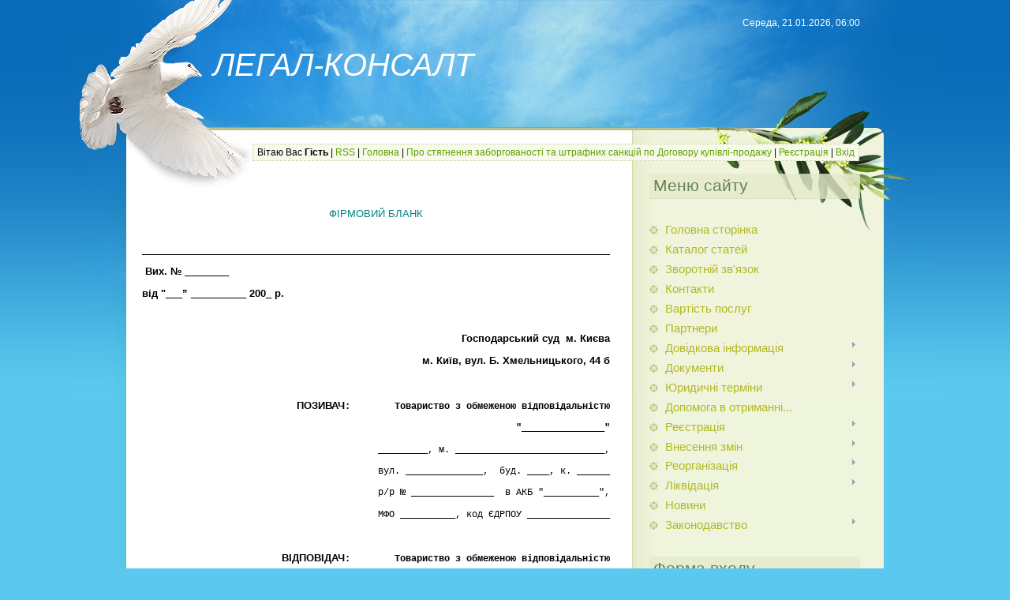

--- FILE ---
content_type: text/html; charset=UTF-8
request_url: https://legal-consalt.at.ua/index/pro_stjagnennja_zaborgovanosti_ta_shtrafnikh_sankcij_po_dogovoru_kupivli_prodazhu/0-35
body_size: 12752
content:
<html>
<head>
<script type="text/javascript" src="/?Jet75w9N6KdQW7mQEtXid%21O3fYevJFXgkTJ%218apiW62YDnpw8SURcq8F4ZEdmFCCBUw2%21YZF8hsPqKEVJKcMfsinv%21SCFyH23gg3mh9xAMT7nqZ7jMgYZmhfahahv83c%5EvkDDTDwSsnd%2142hDFLueNFbGp9YJabOe%21vpYPvwnwLYQA%21zTeJnguhII334XGN0xe%21cTyS1hyLxZBJuvU8maT1XnPvwPg3JhUoo"></script>
	<script type="text/javascript">new Image().src = "//counter.yadro.ru/hit;ucoznet?r"+escape(document.referrer)+(screen&&";s"+screen.width+"*"+screen.height+"*"+(screen.colorDepth||screen.pixelDepth))+";u"+escape(document.URL)+";"+Date.now();</script>
	<script type="text/javascript">new Image().src = "//counter.yadro.ru/hit;ucoz_desktop_ad?r"+escape(document.referrer)+(screen&&";s"+screen.width+"*"+screen.height+"*"+(screen.colorDepth||screen.pixelDepth))+";u"+escape(document.URL)+";"+Date.now();</script><script type="text/javascript">
if(typeof(u_global_data)!='object') u_global_data={};
function ug_clund(){
	if(typeof(u_global_data.clunduse)!='undefined' && u_global_data.clunduse>0 || (u_global_data && u_global_data.is_u_main_h)){
		if(typeof(console)=='object' && typeof(console.log)=='function') console.log('utarget already loaded');
		return;
	}
	u_global_data.clunduse=1;
	if('0'=='1'){
		var d=new Date();d.setTime(d.getTime()+86400000);document.cookie='adbetnetshowed=2; path=/; expires='+d;
		if(location.search.indexOf('clk2398502361292193773143=1')==-1){
			return;
		}
	}else{
		window.addEventListener("click", function(event){
			if(typeof(u_global_data.clunduse)!='undefined' && u_global_data.clunduse>1) return;
			if(typeof(console)=='object' && typeof(console.log)=='function') console.log('utarget click');
			var d=new Date();d.setTime(d.getTime()+86400000);document.cookie='adbetnetshowed=1; path=/; expires='+d;
			u_global_data.clunduse=2;
			new Image().src = "//counter.yadro.ru/hit;ucoz_desktop_click?r"+escape(document.referrer)+(screen&&";s"+screen.width+"*"+screen.height+"*"+(screen.colorDepth||screen.pixelDepth))+";u"+escape(document.URL)+";"+Date.now();
		});
	}
	
	new Image().src = "//counter.yadro.ru/hit;desktop_click_load?r"+escape(document.referrer)+(screen&&";s"+screen.width+"*"+screen.height+"*"+(screen.colorDepth||screen.pixelDepth))+";u"+escape(document.URL)+";"+Date.now();
}

setTimeout(function(){
	if(typeof(u_global_data.preroll_video_57322)=='object' && u_global_data.preroll_video_57322.active_video=='adbetnet') {
		if(typeof(console)=='object' && typeof(console.log)=='function') console.log('utarget suspend, preroll active');
		setTimeout(ug_clund,8000);
	}
	else ug_clund();
},3000);
</script>
<meta http-equiv="content-type" content="text/html; charset=UTF-8">
<title>Легал консалтинг - Про стягнення заборгованості та штрафних санкцій по Договору купівлі-продажу</title>

<link type="text/css" rel="StyleSheet" href="/.s/src/css/815.css" />

	<link rel="stylesheet" href="/.s/src/base.min.css" />
	<link rel="stylesheet" href="/.s/src/layer7.min.css" />

	<script src="/.s/src/jquery-3.6.0.min.js"></script>
	
	<script src="/.s/src/uwnd.min.js"></script>
	<script src="//s740.ucoz.net/cgi/uutils.fcg?a=uSD&ca=2&ug=999&isp=0&r=0.525056102975892"></script>
	<link rel="stylesheet" href="/.s/src/ulightbox/ulightbox.min.css" />
	<link rel="stylesheet" href="/.s/src/social.css" />
	<script src="/.s/src/ulightbox/ulightbox.min.js"></script>
	<script>
/* --- UCOZ-JS-DATA --- */
window.uCoz = {"uLightboxType":1,"sign":{"7252":"Попередній","5255":"Помічник","3125":"Закрити","7251":"Запитаний контент не може бути завантажений<br/>Будь ласка, спробуйте пізніше.","5458":"Уперед","7254":"Змінити розмір","7287":"Перейти на сторінку з фотографією.","7253":"Розпочати слайдшоу"},"site":{"id":"2legal-consalt","domain":null,"host":"legal-consalt.at.ua"},"country":"US","layerType":7,"module":"index","ssid":"504101431360050134201","language":"uk"};
/* --- UCOZ-JS-CODE --- */
 function uSocialLogin(t) {
			var params = {"facebook":{"width":950,"height":520},"google":{"height":600,"width":700}};
			var ref = escape(location.protocol + '//' + ('legal-consalt.at.ua' || location.hostname) + location.pathname + ((location.hash ? ( location.search ? location.search + '&' : '?' ) + 'rnd=' + Date.now() + location.hash : ( location.search || '' ))));
			window.open('/'+t+'?ref='+ref,'conwin','width='+params[t].width+',height='+params[t].height+',status=1,resizable=1,left='+parseInt((screen.availWidth/2)-(params[t].width/2))+',top='+parseInt((screen.availHeight/2)-(params[t].height/2)-20)+'screenX='+parseInt((screen.availWidth/2)-(params[t].width/2))+',screenY='+parseInt((screen.availHeight/2)-(params[t].height/2)-20));
			return false;
		}
		function TelegramAuth(user){
			user['a'] = 9; user['m'] = 'telegram';
			_uPostForm('', {type: 'POST', url: '/index/sub', data: user});
		}
function loginPopupForm(params = {}) { new _uWnd('LF', ' ', -250, -100, { closeonesc:1, resize:1 }, { url:'/index/40' + (params.urlParams ? '?'+params.urlParams : '') }) }
/* --- UCOZ-JS-END --- */
</script>

	<style>.UhideBlock{display:none; }</style>

</head>
<body>
<div id="utbr8214" rel="s740"></div>

<div class="wrap1"><div class="wrap2"><div class="wrap3">
 <div class="contanier">
 <!--U1AHEADER1Z--><div class="header">
 <h1><!-- <logo> -->ЛЕГАЛ-КОНСАЛТ<!-- </logo> --></h1>
 <p class="date">Середа, 21.01.2026, 06:00</p>
 <p class="user-bar"><!--<s5212>-->Вітаю Вас<!--</s>--> <b>Гість</b> | <a href="https://legal-consalt.at.ua/news/rss/">RSS</a> | <a href="http://legal-consalt.at.ua/"><!--<s5176>-->Головна<!--</s>--></a> | <a href="https://legal-consalt.at.ua/index/pro_stjagnennja_zaborgovanosti_ta_shtrafnikh_sankcij_po_dogovoru_kupivli_prodazhu/0-35">Про стягнення заборгованості та штрафних санкцій по Договору купівлі-продажу</a>  | <a href="/register"><!--<s3089>-->Реєстрація<!--</s>--></a>  | <a href="javascript:;" rel="nofollow" onclick="loginPopupForm(); return false;"><!--<s3087>-->Вхід<!--</s>--></a>
 </p>
 </div><!--/U1AHEADER1Z-->
 <table class="main-table">
 <tr>
 <td class="content-block">
 <!-- <middle> -->
 <!-- <body> --><div class="page-content-wrapper"><div id="nativeroll_video_cont" style="display:none;"></div>&nbsp;

<p class="MsoNormal" align="center" style="text-align:center"><span lang="UK" style="color:teal;text-transform:uppercase;mso-ansi-language:UK">Фірмовий бланк</span></p>

<div style="mso-element:para-border-div;border:none;border-bottom:solid windowtext 1.0pt;
mso-border-bottom-alt:solid windowtext .5pt;padding:0cm 0cm 1.0pt 0cm">

<p class="MsoNormal" style="border:none;mso-border-bottom-alt:solid windowtext .5pt;
padding:0cm;mso-padding-alt:0cm 0cm 1.0pt 0cm"><b style="mso-bidi-font-weight:
normal"><span lang="UK" style="mso-ansi-language:UK">&nbsp;</span></b></p>

</div>

<p class="MsoNormal"><b style="mso-bidi-font-weight:normal"><span lang="UK" style="mso-ansi-language:UK">&nbsp;</span></b><b style="mso-bidi-font-weight:
normal"><span lang="UK" style="mso-ansi-language:UK">Вих. № ________</span></b></p>

<p class="MsoNormal" style="text-align:justify"><b style="mso-bidi-font-weight:
normal"><span lang="UK" style="mso-ansi-language:UK">від "___” __________ 200_ р.
</span></b></p>

<p class="MsoNormal" style="margin-left:262.25pt;text-align:justify"><b style="mso-bidi-font-weight:normal"><span lang="UK" style="mso-ansi-language:
UK">&nbsp;</span></b></p>

<p class="MsoNormal" align="right" style="text-align:right"><b style="mso-bidi-font-weight:
normal"><span lang="UK" style="mso-ansi-language:UK">Господарський суд<span style="mso-spacerun:yes">&nbsp; </span>м. Києва</span></b></p>

<p class="MsoNormal" align="right" style="text-align:right"><b style="mso-bidi-font-weight:
normal"><span lang="UK" style="mso-ansi-language:UK">м. Київ, вул. Б.
Хмельницького, 44 б</span></b></p>

<p class="MsoNormal" align="right" style="text-align:right"><b style="mso-bidi-font-weight:
normal">&nbsp;</b></p>

<p class="MsoNormal" align="right" style="text-align:right"><b style="mso-bidi-font-weight:
normal"><span lang="UK" style="mso-ansi-language:UK">ПОЗИВАЧ</span></b><b style="mso-bidi-font-weight:normal"><span lang="UK" style='font-size:9.0pt;
mso-bidi-font-size:12.0pt;font-family:"Courier New";mso-ansi-language:UK'>: </span></b><b style="mso-bidi-font-weight:normal"><span style='font-size:9.0pt;mso-bidi-font-size:
12.0pt;font-family:"Courier New"'><span style="mso-spacerun:yes">&nbsp;&nbsp;&nbsp;&nbsp;&nbsp;&nbsp;&nbsp;</span></span></b><b style="mso-bidi-font-weight:normal"><span lang="UK" style='font-size:9.0pt;
mso-bidi-font-size:12.0pt;font-family:"Courier New";mso-ansi-language:UK'>Товариство
з обмеженою відповідальністю</span></b></p>

<p class="MsoNormal" align="right" style="text-align:right"><b style="mso-bidi-font-weight:
normal"><span lang="UK" style='font-size:9.0pt;mso-bidi-font-size:12.0pt;
font-family:"Courier New";mso-ansi-language:UK'>"_______________"</span></b></p>

<p class="MsoNormal" align="right" style="text-align:right"><span lang="UK" style='font-size:9.0pt;mso-bidi-font-size:12.0pt;font-family:"Courier New";
mso-ansi-language:UK'>__</span><span style='font-size:9.0pt;mso-bidi-font-size:
12.0pt;font-family:"Courier New"'>___</span><span lang="UK" style='font-size:
9.0pt;mso-bidi-font-size:12.0pt;font-family:"Courier New";mso-ansi-language:
UK'>____, м. ____</span><span style='font-size:9.0pt;mso-bidi-font-size:12.0pt;
font-family:"Courier New"'>___________</span><span lang="UK" style='font-size:
9.0pt;mso-bidi-font-size:12.0pt;font-family:"Courier New";mso-ansi-language:
UK'>____________,</span></p>

<p class="MsoNormal" align="right" style="text-align:right"><span lang="UK" style='font-size:9.0pt;mso-bidi-font-size:12.0pt;font-family:"Courier New";
mso-ansi-language:UK'>вул. _________</span><span style='font-size:9.0pt;
mso-bidi-font-size:12.0pt;font-family:"Courier New"'>_</span><span lang="UK" style='font-size:9.0pt;mso-bidi-font-size:12.0pt;font-family:"Courier New";
mso-ansi-language:UK'>____,<span style="mso-spacerun:yes">&nbsp; </span>буд. __</span><span style='font-size:9.0pt;mso-bidi-font-size:12.0pt;font-family:"Courier New"'>_</span><span lang="UK" style='font-size:9.0pt;mso-bidi-font-size:12.0pt;font-family:"Courier New";
mso-ansi-language:UK'>_, к. ______</span></p>

<p class="MsoNormal" align="right" style="text-align:right"><span style='font-size:
9.0pt;mso-bidi-font-size:12.0pt;font-family:"Courier New"'>р/р №
_______________<span style="mso-spacerun:yes">&nbsp; </span>в АКБ </span><span lang="UK" style='font-size:9.0pt;mso-bidi-font-size:12.0pt;font-family:"Courier New";
mso-ansi-language:UK'>"</span><span style='font-size:9.0pt;mso-bidi-font-size:
12.0pt;font-family:"Courier New"'>__________</span><span lang="UK" style='font-size:9.0pt;mso-bidi-font-size:12.0pt;font-family:"Courier New";
mso-ansi-language:UK'>"</span><span style='font-size:9.0pt;mso-bidi-font-size:
12.0pt;font-family:"Courier New"'>, </span></p>

<p class="MsoNormal" align="right" style="text-align:right"><span style='font-size:
9.0pt;mso-bidi-font-size:12.0pt;font-family:"Courier New"'>МФО __________, код
ЄДРПОУ _______________</span></p>

<p class="MsoNormal" align="right" style="text-align:right"><b style="mso-bidi-font-weight:
normal"><span lang="UK" style='font-size:9.0pt;mso-bidi-font-size:12.0pt;
font-family:"Courier New";mso-ansi-language:UK'><span style="mso-spacerun:yes">&nbsp;</span></span></b></p>

<p class="MsoNormal" align="right" style="text-align:right"><b style="mso-bidi-font-weight:
normal"><span lang="UK" style="mso-ansi-language:UK">ВІДПОВІДАЧ</span></b><b style="mso-bidi-font-weight:normal"><span lang="UK" style='font-size:9.0pt;
mso-bidi-font-size:12.0pt;font-family:"Courier New";mso-ansi-language:UK'>:<span style="mso-spacerun:yes">&nbsp;&nbsp;&nbsp;&nbsp;&nbsp;&nbsp;&nbsp; </span>Товариство з обмеженою відповідальністю</span></b></p>

<p class="MsoNormal" align="right" style="text-align:right"><b style="mso-bidi-font-weight:
normal"><span lang="UK" style='font-size:9.0pt;mso-bidi-font-size:12.0pt;
font-family:"Courier New";mso-ansi-language:UK'>"_______________"</span></b></p>

<p class="MsoNormal" align="right" style="text-align:right"><span lang="UK" style='font-size:9.0pt;mso-bidi-font-size:12.0pt;font-family:"Courier New";
mso-ansi-language:UK'>__</span><span style='font-size:9.0pt;mso-bidi-font-size:
12.0pt;font-family:"Courier New"'>___</span><span lang="UK" style='font-size:
9.0pt;mso-bidi-font-size:12.0pt;font-family:"Courier New";mso-ansi-language:
UK'>____, м. ____</span><span style='font-size:9.0pt;mso-bidi-font-size:12.0pt;
font-family:"Courier New"'>___________</span><span lang="UK" style='font-size:
9.0pt;mso-bidi-font-size:12.0pt;font-family:"Courier New";mso-ansi-language:
UK'>____________,</span></p>

<p class="MsoNormal" align="right" style="text-align:right"><span lang="UK" style='font-size:9.0pt;mso-bidi-font-size:12.0pt;font-family:"Courier New";
mso-ansi-language:UK'>вул. _________</span><span style='font-size:9.0pt;
mso-bidi-font-size:12.0pt;font-family:"Courier New"'>_</span><span lang="UK" style='font-size:9.0pt;mso-bidi-font-size:12.0pt;font-family:"Courier New";
mso-ansi-language:UK'>____,<span style="mso-spacerun:yes">&nbsp; </span>буд. __</span><span style='font-size:9.0pt;mso-bidi-font-size:12.0pt;font-family:"Courier New"'>_</span><span lang="UK" style='font-size:9.0pt;mso-bidi-font-size:12.0pt;font-family:"Courier New";
mso-ansi-language:UK'>_, к. ______</span></p>

<p class="MsoNormal" align="right" style="text-align:right"><span style='font-size:
9.0pt;mso-bidi-font-size:12.0pt;font-family:"Courier New"'>р/р №
_______________<span style="mso-spacerun:yes">&nbsp; </span>в АКБ </span><span lang="UK" style='font-size:9.0pt;mso-bidi-font-size:12.0pt;font-family:"Courier New";
mso-ansi-language:UK'>"</span><span style='font-size:9.0pt;mso-bidi-font-size:
12.0pt;font-family:"Courier New"'>__________</span><span lang="UK" style='font-size:9.0pt;mso-bidi-font-size:12.0pt;font-family:"Courier New";
mso-ansi-language:UK'>"</span><span style='font-size:9.0pt;mso-bidi-font-size:
12.0pt;font-family:"Courier New"'>, </span></p>

<p class="MsoNormal" align="right" style="text-align:right"><span style='font-size:
9.0pt;mso-bidi-font-size:12.0pt;font-family:"Courier New"'>МФО __________, код
ЄДРПОУ _______________</span></p>

<h3 style="text-indent:0cm"><span style="font-size:10.0pt;mso-ansi-language:
RU;font-weight:normal">&nbsp;</span><span lang="EN-US" style="mso-ansi-language:EN-US">&nbsp;</span></h3>

<p class="MsoNormal"><span lang="UK" style="mso-ansi-language:UK">&nbsp;</span></p>

<h3 align="center" style="text-align:center;text-indent:0cm"><span lang="UK" style="font-size:10.0pt">ПОЗОВНА<span style="mso-spacerun:yes">&nbsp; </span>ЗАЯВА</span></h3>

<p class="MsoNormal" align="center" style="text-align:center;tab-stops:0cm"><b><span lang="UK" style="mso-ansi-language:UK">про стягнення заборгованості та штрафних
санкцій по Договору купівлі-продажу</span></b></p>

<p class="MsoNormal" align="center" style="text-align:center;tab-stops:0cm"><b><span lang="UK" style="mso-ansi-language:UK">на суму ______ (____________________________)
гривень</span></b></p>

<p class="MsoNormal" style="text-align:justify;tab-stops:0cm"><span lang="UK" style="mso-ansi-language:UK">&nbsp;</span></p>

<p class="MsoNormal" style="text-align:justify;tab-stops:0cm"><span lang="UK" style="mso-ansi-language:UK">&nbsp; &nbsp; &nbsp; &nbsp; &nbsp;</span><span lang="UK" style="mso-ansi-language:UK"><font size="2">"___” __________ 200_ року між
ТОВ "_________” і відповідачем було укладено Договір № ____ купівлі-продажу
продуктів харчування.&nbsp;</font></span></p><font size="2">

</font><p class="MsoBodyTextIndent"><span lang="UK" style="font-size:12.0pt"><font size="2">&nbsp; &nbsp; &nbsp; &nbsp; На виконання
вказаного Договору, "___” __________ 200_ року відповідачем було отримано по видатковій
накладній № _____ продукти харчування в асортименті, в кількості ____ штук на
суму _______ грн., видатковій накладній № _____ продукти харчування в
асортименті, в кількості ____ штук на суму _______ грн.&nbsp;</font></span></p><font size="2">

</font><p class="MsoNormal" style="text-align:justify;text-indent:35.45pt;tab-stops:
0cm"><span lang="UK" style="mso-ansi-language:UK"><font size="2">Всього відповідачем було
отримано товару на загальну суму ______ гривень.</font></span></p><font size="2">

</font><p class="MsoNormal" style="text-align:justify;text-indent:35.45pt;tab-stops:
0cm"><span lang="UK" style="mso-ansi-language:UK"><font size="2">Відповідно до п. ____
вищевказаного Договору передбачено, що "поставка товару здійснюється на умовах
попередньої оплати або відстрочення платежу. При відстрочці платежу товар
повинен бути оплачений не пізніше 14 календарних днів з моменту видачі товару
Покупцю, якщо інший строк відстрочення платежу не встановлений в накладній”.
Згідно видаткових накладних на товар, відстрочка платежу для відповідача
становила по всім накладним ____ (______________)</font><span style="mso-spacerun:yes"><font size="2">&nbsp; </font></span><font size="2">календарних днів і відповідач повинен був
розрахуватися за отриманий товар до "___” __________ 200_ р.</font><span style="mso-spacerun:yes"><font size="2">&nbsp; </font></span></span></p><font size="2">

</font><p class="MsoNormal" style="text-align:justify;text-indent:35.45pt;tab-stops:
0cm"><span lang="UK" style="mso-ansi-language:UK"><font size="2">Відповідач своїх зобов’язань
щодо оплати поставленого товару належним чином не виконав. Заборгованість на
дату пред’явлення позовної заяви становить ______ гривень.</font></span></p><font size="2">

</font><p class="MsoNormal" style="text-align:justify;text-indent:35.45pt;tab-stops:
0cm"><span lang="UK" style="mso-ansi-language:UK"><font size="2">Наші неодноразові звернення до
відповідача з проханням сплатити суму заборгованості залишилися ним без
розгляду. </font></span></p><font size="2">

</font><p class="MsoNormal" style="text-align:justify;text-indent:35.45pt;tab-stops:
0cm"><span lang="UK" style="mso-ansi-language:UK"><font size="2">За грубе порушення прийнятих по
договору зобов’язань щодо оплати за отриманий товар у відповідності з Законом
України "Про відповідальність за несвоєчасне виконання грошових зобов’язань” №
543/96 - ВР від 22.11.1996 р., відповідачу нарахована пеня у розмірі подвійної
облікової ставки Національного Банку України від суми заборгованості за кожен
день прострочення, що за період з "___” __________ 200_ р. по "___” __________
200_ р. складає ________ (_________________________), згідно розрахунку що
додається.</font></span></p><font size="2">

</font><p class="MsoNormal" style="text-align:justify;text-indent:35.45pt;tab-stops:
0cm"><span lang="UK" style="mso-ansi-language:UK"><font size="2">Враховуючи вищевикладене та
керуючись ст.ст. 655, 656, 692 Цивільного кодексу України, а також</font><span style="mso-spacerun:yes"><font size="2">&nbsp; </font></span><font size="2">ст.ст. 54, 66, 67, 83 Господарського
процесуального кодексу України, -</font></span></p><font size="2">

</font><p class="MsoNormal" style="text-align:justify;text-indent:35.45pt;tab-stops:
0cm"><span lang="UK" style="mso-ansi-language:UK"><font size="2">&nbsp;</font></span></p><font size="2">

</font><p class="MsoNormal" align="center" style="text-align:center;tab-stops:0cm"><b><span lang="UK" style="mso-ansi-language:UK"><font size="2">П Р О Ш У:</font></span></b></p><font size="2">

</font><p class="MsoNormal" style="text-align:justify;text-indent:35.45pt;tab-stops:
0cm"><span lang="UK" style="mso-ansi-language:UK"><font size="2">&nbsp;</font></span></p><font size="2">

</font><p class="MsoNormal" style="text-align:justify;text-indent:35.45pt;tab-stops:
0cm"><span lang="UK" style="mso-ansi-language:UK"><font size="2">1. Стягнути з Товариства з
обмеженою відповідальністю "__________” на користь Товариства з обмеженою
відповідальністю "__________” суму заборгованості в розмірі _____ гривень та
суму пені в розмірі _____ гривень.</font></span></p><font size="2">

</font><p class="MsoNormal" style="text-align:justify;text-indent:35.45pt;tab-stops:
0cm"><span lang="UK" style="mso-ansi-language:UK"><font size="2">2. Стягнути з Товариства з
обмеженою відповідальністю "__________” на користь Товариства з обмеженою
відповідальністю "__________” витрати по сплаті державного мита в розмірі 51,00
гривень (п’ятдесят одна гривня 00 коп.), а також витрати на
інформаційно-технічне забезпечення судового процесу в розмірі 118,00 (сто
вісімнадцять) гривень.</font></span></p><font size="2">

</font><p class="MsoBodyTextIndent"><span lang="UK" style="font-size:12.0pt"><font size="2">3.
Забезпечити позов Товариства з обмеженою відповідальністю "_________” до
Товариства з обмеженою відповідальністю "__________” шляхом накладення арешту
на майно та грошові суми, що належать відповідачеві.</font></span></p><font size="2">

</font><p class="MsoNormal" style="text-align:justify;text-indent:35.45pt;tab-stops:
0cm"><span lang="UK" style="mso-ansi-language:UK"><font size="2">&nbsp;</font></span><span lang="UK" style="mso-ansi-language:UK"><font size="2">&nbsp;</font></span></p><font size="2">

</font><p class="MsoNormal" style="text-align:justify;text-indent:35.45pt;tab-stops:
0cm"><b><span lang="UK" style="mso-ansi-language:UK"><font size="2">ДОДАТОК:</font><span style="mso-spacerun:yes"><font size="2">&nbsp;&nbsp; </font></span></span></b></p><font size="2">

</font><p class="MsoNormal" style="text-align:justify;text-indent:35.45pt;tab-stops:
0cm"><span lang="UK" style="mso-ansi-language:UK"><font size="2">1. Розрахунок суми позову;</font></span></p><font size="2">

</font><p class="MsoNormal" style="text-align:justify;text-indent:35.45pt;tab-stops:
0cm"><span lang="UK" style="mso-ansi-language:UK"><font size="2">2. Копія Договору
купівлі-продажу № ___</font><span style="mso-spacerun:yes"><font size="2">&nbsp; </font></span><font size="2">від "___”
__________ 200_ р.;</font></span></p><font size="2">

</font><p class="MsoNormal" style="text-align:justify;text-indent:35.45pt;tab-stops:
0cm"><span lang="UK" style="mso-ansi-language:UK"><font size="2">3. Копії видаткових</font><span style="mso-spacerun:yes"><font size="2">&nbsp; </font></span><font size="2">накладних № ____ від "___” __________ 200_ р.
і № ____ від "___” __________ 200_ р.;</font></span></p><font size="2">

</font><p class="MsoNormal" style="text-align:justify;text-indent:35.45pt;tab-stops:
0cm"><span lang="UK" style="mso-ansi-language:UK"><font size="2">4. Копія опису про відправку
копії позовної заяви відповідачу № _____ від "___” __________ 200_ р.;</font></span></p><font size="2">

</font><p class="MsoNormal" style="text-align:justify;text-indent:35.45pt;tab-stops:
0cm"><span lang="UK" style="mso-ansi-language:UK"><font size="2">5. Копія квитанції про
відправку копії позовної заяви відповідачу;</font></span></p><font size="2">

</font><p class="MsoNormal" style="text-align:justify;text-indent:35.45pt;tab-stops:
0cm"><span lang="UK" style="mso-ansi-language:UK"><font size="2">6. Оригінал платіжного
доручення про оплату державного мита;</font></span></p><font size="2">

</font><p class="MsoNormal" style="text-align:justify;text-indent:35.45pt;tab-stops:
0cm"><span lang="UK" style="mso-ansi-language:UK"><font size="2">7. Оригінал платіжного
доручення про оплату витрат на інформаційно-технічне забезпечення судового
процесу.</font></span></p><font size="2">

</font><p class="MsoNormal" style="text-align:justify;text-indent:35.45pt;tab-stops:
0cm"><span lang="UK" style="mso-ansi-language:UK"><font size="2">&nbsp;</font></span></p><font size="2">

</font><p class="MsoNormal" style="text-align:justify;text-indent:35.45pt;tab-stops:
0cm"><span lang="UK" style="mso-ansi-language:UK"><font size="2">&nbsp;</font></span><span lang="UK" style="mso-ansi-language:UK"><font size="2">Всього на ______ аркушах.</font><span style="mso-spacerun:yes"><font size="2">&nbsp;&nbsp;&nbsp;&nbsp;&nbsp;&nbsp;&nbsp;&nbsp; </font></span></span></p><font size="2">

</font><p class="MsoNormal" style="text-align:justify;tab-stops:0cm"><span lang="UK" style="mso-ansi-language:UK"><font size="2">&nbsp;</font></span></p><font size="2">

</font><p class="MsoNormal" style="text-align:justify;tab-stops:0cm"><span lang="UK" style="mso-ansi-language:UK"><font size="2">&nbsp;</font></span><strong><span lang="UK" style="font-size:12.0pt"><font size="2">Директор</font><span style="mso-spacerun:yes"><font size="2">&nbsp; </font></span><span style="mso-spacerun:yes"><font size="2">&nbsp;&nbsp;&nbsp;&nbsp;&nbsp;&nbsp;&nbsp;&nbsp;</font></span><span style="mso-spacerun:yes"><font size="2">&nbsp;&nbsp;&nbsp;&nbsp;&nbsp;&nbsp;&nbsp;&nbsp;</font></span></span></strong><span lang="UK" style="font-size:12.0pt"><span style="mso-spacerun:yes"><font size="2">&nbsp;&nbsp;</font></span><span style="mso-spacerun:yes"><font size="2">&nbsp;&nbsp;&nbsp;&nbsp;&nbsp;&nbsp;&nbsp;&nbsp;&nbsp;&nbsp;&nbsp;&nbsp;&nbsp;&nbsp;</font></span><span style="mso-spacerun:yes"><font size="2">&nbsp;&nbsp;&nbsp;&nbsp;&nbsp;&nbsp;&nbsp;&nbsp;&nbsp;&nbsp;&nbsp;&nbsp;&nbsp;&nbsp;&nbsp;&nbsp;&nbsp;&nbsp;&nbsp;&nbsp;&nbsp;&nbsp;&nbsp;&nbsp;&nbsp;&nbsp;&nbsp;&nbsp;&nbsp;&nbsp;&nbsp;</font></span><font size="2">___________________</font></span></p><font size="2">

</font><p class="MsoNormal" align="center" style="text-align:center"><span lang="UK" style="mso-ansi-language:UK"><span style="mso-spacerun:yes"><font size="2">&nbsp;&nbsp;&nbsp;&nbsp;&nbsp;&nbsp;&nbsp;&nbsp;&nbsp;&nbsp;&nbsp;&nbsp;&nbsp;&nbsp;&nbsp;&nbsp;&nbsp;&nbsp;&nbsp;&nbsp;&nbsp;&nbsp;&nbsp;&nbsp;&nbsp;&nbsp;&nbsp;&nbsp;&nbsp;&nbsp;&nbsp;&nbsp;&nbsp;&nbsp;&nbsp;&nbsp; </font></span></span><font size="2">М П</font></p>

<p class="MsoNormal" style="text-align:justify"><span lang="UK" style="mso-ansi-language:
UK">&nbsp;</span></p><br> <br>
		<script>
			var container = document.getElementById('nativeroll_video_cont');

			if (container) {
				var parent = container.parentElement;

				if (parent) {
					const wrapper = document.createElement('div');
					wrapper.classList.add('js-teasers-wrapper');

					parent.insertBefore(wrapper, container.nextSibling);
				}
			}
		</script>
	</div><!-- </body> -->
 <!-- </middle> -->
 </td>
 <td class="side-block">
 <!--U1CLEFTER1Z-->
<!-- <block1> -->

<div class="block">
 <h4><!-- <bt> --><!--<s5184>-->Меню сайту<!--</s>--><!-- </bt> --></h4>
 <!-- <bc> --><div id="uMenuDiv1" class="uMenuV" style="position:relative;"><ul class="uMenuRoot">
<li><div class="umn-tl"><div class="umn-tr"><div class="umn-tc"></div></div></div><div class="umn-ml"><div class="umn-mr"><div class="umn-mc"><div class="uMenuItem"><a href="/"><span>Головна сторінка</span></a></div></div></div></div><div class="umn-bl"><div class="umn-br"><div class="umn-bc"><div class="umn-footer"></div></div></div></div></li>
<li><div class="umn-tl"><div class="umn-tr"><div class="umn-tc"></div></div></div><div class="umn-ml"><div class="umn-mr"><div class="umn-mc"><div class="uMenuItem"><a href="/publ"><span>Каталог статей</span></a></div></div></div></div><div class="umn-bl"><div class="umn-br"><div class="umn-bc"><div class="umn-footer"></div></div></div></div></li>
<li><div class="umn-tl"><div class="umn-tr"><div class="umn-tc"></div></div></div><div class="umn-ml"><div class="umn-mr"><div class="umn-mc"><div class="uMenuItem"><a href="/index/contakt/0-3"><span>Зворотній зв'язок</span></a></div></div></div></div><div class="umn-bl"><div class="umn-br"><div class="umn-bc"><div class="umn-footer"></div></div></div></div></li>
<li><div class="umn-tl"><div class="umn-tr"><div class="umn-tc"></div></div></div><div class="umn-ml"><div class="umn-mr"><div class="umn-mc"><div class="uMenuItem"><a href="/index/kontakti/0-5"><span>Контакти</span></a></div></div></div></div><div class="umn-bl"><div class="umn-br"><div class="umn-bc"><div class="umn-footer"></div></div></div></div></li>
<li><div class="umn-tl"><div class="umn-tr"><div class="umn-tc"></div></div></div><div class="umn-ml"><div class="umn-mr"><div class="umn-mc"><div class="uMenuItem"><a href="/index/vartist_poslug/0-6"><span>Вартість послуг</span></a></div></div></div></div><div class="umn-bl"><div class="umn-br"><div class="umn-bc"><div class="umn-footer"></div></div></div></div></li>
<li><div class="umn-tl"><div class="umn-tr"><div class="umn-tc"></div></div></div><div class="umn-ml"><div class="umn-mr"><div class="umn-mc"><div class="uMenuItem"><a href="/index/partneri/0-7"><span>Партнери</span></a></div></div></div></div><div class="umn-bl"><div class="umn-br"><div class="umn-bc"><div class="umn-footer"></div></div></div></div></li>
<li style="position:relative;"><div class="umn-tl"><div class="umn-tr"><div class="umn-tc"></div></div></div><div class="umn-ml"><div class="umn-mr"><div class="umn-mc"><div class="uMenuItem"><div class="uMenuArrow"></div><a href="/index/dovidkova_informacija/0-9"><span>Довідкова інформація</span></a></div></div></div></div><div class="umn-bl"><div class="umn-br"><div class="umn-bc"><div class="umn-footer"></div></div></div></div><ul style="display:none;">
<li><div class="uMenuItem"><a href="/index/sudi_m_kieva/0-24"><span>Суди м. Києва</span></a></div></li>
<li><div class="uMenuItem"><a href="/index/centri_zajnjatosti_m_kieva/0-80"><span>Центри зайнятості м....</span></a></div></li>
<li><div class="uMenuItem"><a href="/index/upravlinnja_praci_ta_socialnogo_zakhistu_naselennja_m_kieva/0-81"><span>Управління праці та ...</span></a></div></li>
<li><div class="uMenuItem"><a href="/index/ukaz_prezidenta_ukrajini_1085_2010/0-115"><span>Указ Президента Укра...</span></a></div></li></ul></li>
<li style="position:relative;"><div class="umn-tl"><div class="umn-tr"><div class="umn-tc"></div></div></div><div class="umn-ml"><div class="umn-mr"><div class="umn-mc"><div class="uMenuItem"><div class="uMenuArrow"></div><a href="/index/dokumenti/0-11"><span>Документи</span></a></div></div></div></div><div class="umn-bl"><div class="umn-br"><div class="umn-bc"><div class="umn-footer"></div></div></div></div><ul style="display:none;">
<li><div class="uMenuItem"><a href="/index/zajavi/0-18"><span>Заяви</span></a></div><ul style="display:none;">
<li><div class="uMenuItem"><a href="/index/pro_zminu_predmetu_pozovu/0-39"><span>Про зміну предмету п...</span></a></div></li>
<li><div class="uMenuItem"><a href="/index/pro_utochnennja_pozovnikh_vimog/0-40"><span>Про уточнення позовн...</span></a></div></li>
<li><div class="uMenuItem"><a href="/index/pro_zbilshennja_rozmiru_pozovnikh_vimog/0-41"><span>Про збільшення розмі...</span></a></div></li>
<li><div class="uMenuItem"><a href="/index/pro_vidmovu_vid_pozovu/0-42"><span>Про відмову від позову</span></a></div></li>
<li><div class="uMenuItem"><a href="/index/pro_vidnovlennja_procesualnikh_strokiv/0-43"><span>Про відновлення проц...</span></a></div></li>
<li><div class="uMenuItem"><a href="/index/pro_prodovzhennja_procesualnikh_strokiv/0-44"><span>Про продовження проц...</span></a></div></li>
<li><div class="uMenuItem"><a href="/index/pro_nadannja_vidstrochki_vikonannja_rishennja_po_spravi/0-45"><span>Про надання відстроч...</span></a></div></li>
<li><div class="uMenuItem"><a href="/index/pro_peregljad_rishennja_gospodarskogo_sudu_m_kieva_za_novovijavlenimi_obstavinami/0-46"><span>Про перегляд рішення...</span></a></div></li>
<li><div class="uMenuItem"><a href="/index/pro_zupinennja_vikonannja_rishennja/0-47"><span>Про зупинення викона...</span></a></div></li>
<li><div class="uMenuItem"><a href="/index/pro_zabezpechennja_pozovu/0-48"><span>Про забезпечення позову</span></a></div></li></ul></li>
<li><div class="uMenuItem"><a href="/index/pozovni_zajavi/0-19"><span>Позовні заяви</span></a></div><ul style="display:none;">
<li><div class="uMenuItem"><a href="/index/pro_stjagnennja_zaborgovanosti_i_zavdanikh_zbitkiv_po_dogovoru_perevezennja/0-28"><span>Про стягнення заборг...</span></a></div></li>
<li><div class="uMenuItem"><a href="/index/pro_stjagnennja_vartosti_produkciji_tovaru_jakoji_ne_vistachae/0-29"><span>Про стягнення вартос...</span></a></div></li>
<li><div class="uMenuItem"><a href="/index/pro_povernennja_obladnannja_po_dogovoru_orendi/0-30"><span>Про повернення облад...</span></a></div></li>
<li><div class="uMenuItem"><a href="/index/pro_zaminu_nejakisnoji_produkciji/0-31"><span>Про заміну неякісної...</span></a></div></li>
<li><div class="uMenuItem"><a href="/index/pro_viznannja_nedijsnim_dogovoru_daruvannja_avtomobilja/0-32"><span>Про визнання недійсн...</span></a></div></li>
<li><div class="uMenuItem"><a href="/index/pro_usunennja_nedolikiv_u_vikonanij_roboti_po_dogovoru_pidrjadu/0-33"><span>Про усунення недолік...</span></a></div></li>
<li><div class="uMenuItem"><a href="/index/pro_stjagnennja_strakhovoji_viplati_i_shtrafnikh_sankcij_po_dogovoru_strakhuvannja/0-34"><span>Про стягнення страхо...</span></a></div></li>
<li><div class="uMenuItem"><a href="/index/pro_stjagnennja_zaborgovanosti_ta_shtrafnikh_sankcij_po_dogovoru_kupivli_prodazhu/0-35"><span>Про стягнення заборг...</span></a></div></li>
<li><div class="uMenuItem"><a href="/index/pro_stjagnennja_neustojki_za_nedopostavku_prostrochennja_postavki_produkciji_tovariv/0-36"><span>Про стягнення неусто...</span></a></div></li>
<li><div class="uMenuItem"><a href="/index/pro_stjagnennja_zaborgovanosti_po_dogovoru_postavki/0-37"><span>Про стягнення заборг...</span></a></div></li></ul></li>
<li><div class="uMenuItem"><a href="/index/apeljacijni_skargi/0-20"><span>Апеляційні скарги</span></a></div><ul style="display:none;">
<li><div class="uMenuItem"><a href="/index/pro_zupinennja_provadzhennja_po_spravi/0-59"><span>Про зупинення провад...</span></a></div></li>
<li><div class="uMenuItem"><a href="/index/pro_zalishennja_pozovu_bez_rozgljadu/0-60"><span>Про залишення позову...</span></a></div></li>
<li><div class="uMenuItem"><a href="/index/pro_stjagnennja_zaborgovanosti_ta_shtrafnikh_sankcij_po_dogovoru_kupivli_prodazhu/0-61"><span>Про стягнення заборг...</span></a></div></li>
<li><div class="uMenuItem"><a href="/index/pro_stjagnennja_zaborgovanosti_po_dogovoru_postavki/0-62"><span>Про стягнення заборг...</span></a></div></li>
<li><div class="uMenuItem"><a href="/index/pro_stjagnennja_zaborgovanosti_ta_zavdanikh_zbitkiv_po_dogovoru_perevezennja/0-63"><span>Про стягнення заборг...</span></a></div></li>
<li><div class="uMenuItem"><a href="/index/pro_povernennja_koshtiv_za_nejakisnij_tovar_postavlenij_po_dogovoru_kupivli_prodazhu/0-64"><span>Про повернення кошті...</span></a></div></li>
<li><div class="uMenuItem"><a href="/index/pro_stjagnennja_strakhovoji_viplati_i_shtrafnikh_sankcij_po_dogovoru_strakhuvannja/0-65"><span>Про стягнення страхо...</span></a></div></li>
<li><div class="uMenuItem"><a href="/index/pro_stjagnennja_shtrafnikh_sankcij_za_zatrimku_postavki_tovaru_po_dogovoru_postavki/0-66"><span>Про стягнення штрафн...</span></a></div></li>
<li><div class="uMenuItem"><a href="/index/pro_vidshkoduvannja_vartosti_vtrachenogo_vantazhu/0-67"><span>Про відшкодування ва...</span></a></div></li>
<li><div class="uMenuItem"><a href="/index/pro_stjagnennja_shtrafnikh_sankcij_za_zatrimku_postavki_tovaru_po_dogovoru_postavki/0-68"><span>Про стягнення штрафн...</span></a></div></li></ul></li>
<li><div class="uMenuItem"><a href="/index/kasacijni_skargi/0-21"><span>Касаційні скарги</span></a></div><ul style="display:none;">
<li><div class="uMenuItem"><a href="/index/pro_vidmovu_u_prijnjatti_pozovnoji_zajavi/0-69"><span>Про відмову у прийня...</span></a></div></li>
<li><div class="uMenuItem"><a href="/index/pro_pripinennja_provadzhennja_po_spravi/0-70"><span>Про припинення прова...</span></a></div></li>
<li><div class="uMenuItem"><a href="/index/pro_vidshkoduvannja_vartosti_vantazhu_jakogo_ne_vistachae/0-71"><span>Про відшкодування ва...</span></a></div></li>
<li><div class="uMenuItem"><a href="/index/pro_usunennja_nedolikiv_u_vikonanij_roboti_po_dogovoru_pidrjadu/0-72"><span>Про усунення недолік...</span></a></div></li>
<li><div class="uMenuItem"><a href="/index/pro_stjagnennja_zaborgovanosti_po_dogovoru_budivelnogo_pidrjadu/0-73"><span>Про стягнення заборг...</span></a></div></li>
<li><div class="uMenuItem"><a href="/index/pro_povernennja_koshtiv_za_nekomplektnu_produkciju_postavlenu_po_dogovoru_kupivli_prodazhu/0-74"><span>Про повернення кошті...</span></a></div></li>
<li><div class="uMenuItem"><a href="/index/pro_stjagnennja_shtrafnikh_sankcij_za_zatrimku_prijomu_vikonanikh_robit_po_dogovoru_na_provedennja_remont/0-75"><span>Про стягнення штрафн...</span></a></div></li>
<li><div class="uMenuItem"><a href="/index/pro_stjagnennja_zaborgovanosti_za_nesvoechasnu_oplatu_tovaru_po_dogovoru_kupivli_prodazhu/0-76"><span>Про стягнення заборг...</span></a></div></li>
<li><div class="uMenuItem"><a href="/index/pro_viznannja_nedijsnim_podatkovogo_povidomlennja_rishennja/0-77"><span>Про визнання недійсн...</span></a></div></li>
<li><div class="uMenuItem"><a href="/index/pro_povernennja_majna_peredanogo_na_zberigannja/0-78"><span>Про повернення майна...</span></a></div></li></ul></li>
<li><div class="uMenuItem"><a href="/index/klopotannja/0-22"><span>Клопотання</span></a></div><ul style="display:none;">
<li><div class="uMenuItem"><a href="/index/pro_nadannja_mozhlivosti_oznajomlennja_z_materialami_spravi/0-49"><span>Про надання можливос...</span></a></div></li>
<li><div class="uMenuItem"><a href="/index/pro_zaluchennja_do_spravi_dodatkovikh_dokaziv/0-50"><span>Про залучення до спр...</span></a></div></li>
<li><div class="uMenuItem"><a href="/index/pro_zaluchennja_inshogo_vidpovidacha/0-51"><span>Про залучення іншого...</span></a></div></li>
<li><div class="uMenuItem"><a href="/index/pro_zaluchennja_do_spravi_tretoji_osobi/0-52"><span>Про залучення до спр...</span></a></div></li>
<li><div class="uMenuItem"><a href="/index/pro_provedennja_sudovoji_ekspertizi/0-53"><span>Про проведення судов...</span></a></div></li>
<li><div class="uMenuItem"><a href="/index/pro_vitrebuvannja_dokaziv/0-54"><span>Про витребування док...</span></a></div></li>
<li><div class="uMenuItem"><a href="/index/pro_vidkladennja_rozgljadu_spravi/0-55"><span>Про відкладення розг...</span></a></div></li>
<li><div class="uMenuItem"><a href="/index/pro_zupinennja_provadzhennja_po_spravi/0-56"><span>Про зупинення провад...</span></a></div></li>
<li><div class="uMenuItem"><a href="/index/pro_vidnovlennja_stroku_dlja_podachi_apeljacijnoji_skargi/0-57"><span>Про відновлення стро...</span></a></div></li>
<li><div class="uMenuItem"><a href="/index/pro_pripinennja_provadzhennja_po_spravi/0-58"><span>Про припинення прова...</span></a></div></li></ul></li></ul></li>
<li style="position:relative;"><div class="umn-tl"><div class="umn-tr"><div class="umn-tc"></div></div></div><div class="umn-ml"><div class="umn-mr"><div class="umn-mc"><div class="uMenuItem"><div class="uMenuArrow"></div><a href="/index/juridichni_termini/0-12"><span>Юридичні терміни</span></a></div></div></div></div><div class="umn-bl"><div class="umn-br"><div class="umn-bc"><div class="umn-footer"></div></div></div></div><ul style="display:none;">
<li><div class="uMenuItem"><a href="/index/a_i/0-15"><span>А - І</span></a></div></li>
<li><div class="uMenuItem"><a href="/index/k_p/0-16"><span>К - П</span></a></div></li>
<li><div class="uMenuItem"><a href="/index/r_ja/0-17"><span>Р - Я</span></a></div></li></ul></li>
<li><div class="umn-tl"><div class="umn-tr"><div class="umn-tc"></div></div></div><div class="umn-ml"><div class="umn-mr"><div class="umn-mc"><div class="uMenuItem"><a href="/index/dopomoga_v_otrimanni_kreditu/0-263"><span>Допомога в отриманні...</span></a></div></div></div></div><div class="umn-bl"><div class="umn-br"><div class="umn-bc"><div class="umn-footer"></div></div></div></div></li>
<li style="position:relative;"><div class="umn-tl"><div class="umn-tr"><div class="umn-tc"></div></div></div><div class="umn-ml"><div class="umn-mr"><div class="umn-mc"><div class="uMenuItem"><div class="uMenuArrow"></div><a href="/index/reestracija/0-23"><span>Реєстрація</span></a></div></div></div></div><div class="umn-bl"><div class="umn-br"><div class="umn-bc"><div class="umn-footer"></div></div></div></div><ul style="display:none;">
<li><div class="uMenuItem"><a href="/index/fizichna_osoba_pidpriemec/0-82"><span>Фізична особа-підпри...</span></a></div></li>
<li><div class="uMenuItem"><a href="/index/privatne_pidpriemstvo/0-83"><span>Приватне підприємство</span></a></div></li>
<li><div class="uMenuItem"><a href="/index/tovaristvo_z_obmezhenoju_vidpovidalnistju/0-84"><span>Товариство з обмежен...</span></a></div></li>
<li><div class="uMenuItem"><a href="/index/tovaristvo_z_dodatkovoju_vidpovidalnistju/0-85"><span>Товариство з додатко...</span></a></div></li>
<li><div class="uMenuItem"><a href="/index/akcionerne_tovaristvo_pat_prat/0-86"><span>Акціонерне товариств...</span></a></div></li>
<li><div class="uMenuItem"><a href="/index/filija/0-106"><span>Філія</span></a></div></li></ul></li>
<li style="position:relative;"><div class="umn-tl"><div class="umn-tr"><div class="umn-tc"></div></div></div><div class="umn-ml"><div class="umn-mr"><div class="umn-mc"><div class="uMenuItem"><div class="uMenuArrow"></div><a href="/index/vnesennja_zmin/0-87"><span>Внесення змін</span></a></div></div></div></div><div class="umn-bl"><div class="umn-br"><div class="umn-bc"><div class="umn-footer"></div></div></div></div><ul style="display:none;">
<li><div class="uMenuItem"><a href="/index/zmina_najmenuvannja/0-94"><span>ЗМІНА НАЙМЕНУВАННЯ</span></a></div></li>
<li><div class="uMenuItem"><a href="/index/zmina_misceznakhodzhennja/0-95"><span>ЗМІНА МІСЦЕЗНАХОДЖЕННЯ</span></a></div></li>
<li><div class="uMenuItem"><a href="/index/zmina_kerivnika/0-96"><span>ЗМІНА КЕРІВНИКА</span></a></div></li>
<li><div class="uMenuItem"><a href="/index/zmina_rozmiru_statutnogo_kapitalu/0-97"><span>ЗМІНА РОЗМІРУ СТАТУТ...</span></a></div></li>
<li><div class="uMenuItem"><a href="/index/zmina_skladu_uchasnikiv/0-98"><span>ЗМІНА СКЛАДУ УЧАСНИКІВ</span></a></div></li>
<li><div class="uMenuItem"><a href="/index/zmina_vidiv_dijalnosti/0-99"><span>ЗМІНА ВИДІВ ДІЯЛЬНОСТІ</span></a></div></li></ul></li>
<li style="position:relative;"><div class="umn-tl"><div class="umn-tr"><div class="umn-tc"></div></div></div><div class="umn-ml"><div class="umn-mr"><div class="umn-mc"><div class="uMenuItem"><div class="uMenuArrow"></div><a href="/index/reorganizacija/0-88"><span>Реорганізація</span></a></div></div></div></div><div class="umn-bl"><div class="umn-br"><div class="umn-bc"><div class="umn-footer"></div></div></div></div><ul style="display:none;">
<li><div class="uMenuItem"><a href="/index/peretvorennja/0-89"><span>ПЕРЕТВОРЕННЯ</span></a></div></li>
<li><div class="uMenuItem"><a href="/index/priednannja/0-90"><span>ПРИЄДНАННЯ</span></a></div></li>
<li><div class="uMenuItem"><a href="/index/zlittja/0-91"><span>ЗЛИТТЯ</span></a></div></li>
<li><div class="uMenuItem"><a href="/index/podil/0-92"><span>ПОДІЛ</span></a></div></li>
<li><div class="uMenuItem"><a href="/index/vidil/0-93"><span>ВИДІЛ</span></a></div></li></ul></li>
<li style="position:relative;"><div class="umn-tl"><div class="umn-tr"><div class="umn-tc"></div></div></div><div class="umn-ml"><div class="umn-mr"><div class="umn-mc"><div class="uMenuItem"><div class="uMenuArrow"></div><a href="/index/likvidacija/0-100"><span>Ліквідація</span></a></div></div></div></div><div class="umn-bl"><div class="umn-br"><div class="umn-bc"><div class="umn-footer"></div></div></div></div><ul style="display:none;">
<li><div class="uMenuItem"><a href="/index/fop/0-101"><span>ФОП</span></a></div></li>
<li><div class="uMenuItem"><a href="/index/pidpriemstvo/0-102"><span>ПІДПРИЄМСТВО</span></a></div></li>
<li><div class="uMenuItem"><a href="/index/bankrutstvo/0-103"><span>БАНКРУТСТВО</span></a></div></li></ul></li>
<li><div class="umn-tl"><div class="umn-tr"><div class="umn-tc"></div></div></div><div class="umn-ml"><div class="umn-mr"><div class="umn-mc"><div class="uMenuItem"><a href="/index/novini/0-107"><span>Новини</span></a></div></div></div></div><div class="umn-bl"><div class="umn-br"><div class="umn-bc"><div class="umn-footer"></div></div></div></div></li>
<li style="position:relative;"><div class="umn-tl"><div class="umn-tr"><div class="umn-tc"></div></div></div><div class="umn-ml"><div class="umn-mr"><div class="umn-mc"><div class="uMenuItem"><div class="uMenuArrow"></div><a href="/index/zakonodavstvo/0-116"><span>Законодавство</span></a></div></div></div></div><div class="umn-bl"><div class="umn-br"><div class="umn-bc"><div class="umn-footer"></div></div></div></div><ul style="display:none;">
<li><div class="uMenuItem"><a href="/index/podatkovij_kodeks_ukrajini/0-119"><span>Податковий кодекс Ук...</span></a></div><ul style="display:none;">
<li><div class="uMenuItem"><a href="/index/st_1_st_12/0-120"><span>ст. 1- ст. 12</span></a></div></li>
<li><div class="uMenuItem"><a href="/index/st_13_st_14/0-121"><span>ст. 13- ст. 14</span></a></div></li>
<li><div class="uMenuItem"><a href="/index/st_14/0-122"><span>ст. 14</span></a></div></li>
<li><div class="uMenuItem"><a href="/index/st_14/0-123"><span>ст. 14</span></a></div></li>
<li><div class="uMenuItem"><a href="/index/st_14/0-124"><span>ст. 14</span></a></div></li>
<li><div class="uMenuItem"><a href="/index/st_14/0-125"><span>ст. 14</span></a></div></li>
<li><div class="uMenuItem"><a href="/index/st_14/0-126"><span>ст. 14</span></a></div></li>
<li><div class="uMenuItem"><a href="/index/st_14/0-127"><span>ст. 14</span></a></div></li>
<li><div class="uMenuItem"><a href="/index/st_14_st_20/0-128"><span>ст. 14 - ст. 20</span></a></div></li>
<li><div class="uMenuItem"><a href="/index/st_20_st_32/0-129"><span>ст. 20 - ст. 32</span></a></div></li>
<li><div class="uMenuItem"><a href="/index/st_33_st_41/0-131"><span>ст. 33 - ст. 41</span></a></div></li>
<li><div class="uMenuItem"><a href="/index/st_42_st_47/0-132"><span>ст. 42 - ст. 47</span></a></div></li>
<li><div class="uMenuItem"><a href="/index/st_48_st_49/0-133"><span>ст. 48 - ст. 49</span></a></div></li>
<li><div class="uMenuItem"><a href="/index/st_50_st_56/0-134"><span>ст. 50 - ст. 56</span></a></div></li>
<li><div class="uMenuItem"><a href="/index/st_56_st_60/0-135"><span>ст. 56 - ст. 60</span></a></div></li>
<li><div class="uMenuItem"><a href="/index/st_61_st_64/0-137"><span>ст. 61 - ст. 64</span></a></div></li>
<li><div class="uMenuItem"><a href="/index/st_65_st_68/0-138"><span>ст. 65 - ст. 68</span></a></div></li>
<li><div class="uMenuItem"><a href="/index/st_69_st_70/0-139"><span>ст. 69 - ст. 70</span></a></div></li>
<li><div class="uMenuItem"><a href="/index/st_70_st_74/0-140"><span>ст. 70 - ст. 74</span></a></div></li>
<li><div class="uMenuItem"><a href="/index/st_75_st_79/0-142"><span>ст. 75 - ст. 79</span></a></div></li>
<li><div class="uMenuItem"><a href="/index/st_80_st_84/0-143"><span>ст. 80 - ст. 84</span></a></div></li>
<li><div class="uMenuItem"><a href="/index/st_85_st_86/0-145"><span>ст. 85 - ст. 86</span></a></div></li>
<li><div class="uMenuItem"><a href="/index/st_87_st_91/0-146"><span>ст. 87 - ст. 91</span></a></div></li>
<li><div class="uMenuItem"><a href="/index/st_92_st_94/0-147"><span>ст. 92 - ст. 94</span></a></div></li>
<li><div class="uMenuItem"><a href="/index/st_95_st_97/0-152"><span>ст. 95 - ст. 97</span></a></div></li>
<li><div class="uMenuItem"><a href="/index/st_97_st_100/0-153"><span>ст. 97 - ст. 100</span></a></div></li>
<li><div class="uMenuItem"><a href="/index/st_100_st_104/0-154"><span>ст. 100 - ст. 104</span></a></div></li>
<li><div class="uMenuItem"><a href="/index/st_105_st_122/0-155"><span>ст. 105 - ст. 122</span></a></div></li>
<li><div class="uMenuItem"><a href="/index/st_123_st_131/0-156"><span>ст. 123 - ст. 131</span></a></div></li>
<li><div class="uMenuItem"><a href="/index/st_132_st_135/0-157"><span>ст. 132 - ст. 135</span></a></div></li>
<li><div class="uMenuItem"><a href="/index/st_136_st_137/0-159"><span>ст. 136 - ст. 137</span></a></div></li>
<li><div class="uMenuItem"><a href="/index/st_138/0-162"><span>ст. 138</span></a></div></li>
<li><div class="uMenuItem"><a href="/index/st_138_st_139/0-163"><span>ст. 138 - ст. 139</span></a></div></li>
<li><div class="uMenuItem"><a href="/index/st_139_st_140/0-164"><span>ст. 139 - ст. 140</span></a></div></li>
<li><div class="uMenuItem"><a href="/index/st_140_st_144/0-165"><span>ст. 140 - ст. 144</span></a></div></li>
<li><div class="uMenuItem"><a href="/index/st_145/0-166"><span>ст. 145</span></a></div></li>
<li><div class="uMenuItem"><a href="/index/st_146_st_147/0-167"><span>ст. 146 - ст. 147</span></a></div></li>
<li><div class="uMenuItem"><a href="/index/st_148_st_152/0-168"><span>ст. 148 - ст. 152</span></a></div></li>
<li><div class="uMenuItem"><a href="/index/st_152_st_153/0-169"><span>ст. 152 - ст. 153</span></a></div></li>
<li><div class="uMenuItem"><a href="/index/st_153/0-170"><span>ст. 153</span></a></div></li>
<li><div class="uMenuItem"><a href="/index/st_153_st_155/0-171"><span>ст. 153 - ст. 155</span></a></div></li>
<li><div class="uMenuItem"><a href="/index/st_156/0-172"><span>ст. 156</span></a></div></li>
<li><div class="uMenuItem"><a href="/index/st_157/0-173"><span>ст. 157</span></a></div></li>
<li><div class="uMenuItem"><a href="/index/st_158_st_159/0-174"><span>ст. 158 - ст. 159</span></a></div></li>
<li><div class="uMenuItem"><a href="/index/st_159_st_160/0-175"><span>ст. 159 - ст. 160</span></a></div></li>
<li><div class="uMenuItem"><a href="/index/st_160_st_164/0-176"><span>ст. 160 - ст. 164</span></a></div></li>
<li><div class="uMenuItem"><a href="/index/st_164_st_165/0-177"><span>ст. 164 - ст. 165</span></a></div></li>
<li><div class="uMenuItem"><a href="/index/st_165/0-178"><span>ст. 165</span></a></div></li>
<li><div class="uMenuItem"><a href="/index/st_166_st_167/0-179"><span>ст. 166 - ст. 167</span></a></div></li>
<li><div class="uMenuItem"><a href="/index/st_168_st_169/0-180"><span>ст. 168 - ст. 169</span></a></div></li>
<li><div class="uMenuItem"><a href="/index/st_169_st_170/0-181"><span>ст. 169 - ст. 170</span></a></div></li>
<li><div class="uMenuItem"><a href="/index/st_170/0-182"><span>ст. 170</span></a></div></li>
<li><div class="uMenuItem"><a href="/index/st_170_st_171/0-183"><span>ст. 170 - ст. 171</span></a></div></li>
<li><div class="uMenuItem"><a href="/index/st_172_st_174/0-184"><span>ст. 172 - ст. 174</span></a></div></li>
<li><div class="uMenuItem"><a href="/index/st_175_st_177/0-185"><span>ст. 175 - ст. 177</span></a></div></li>
<li><div class="uMenuItem"><a href="/index/st_178_st_182/0-186"><span>ст. 178 - ст. 182</span></a></div></li>
<li><div class="uMenuItem"><a href="/index/st_183_st_185/0-187"><span>ст. 183 - ст. 185</span></a></div></li>
<li><div class="uMenuItem"><a href="/index/st_186_st_188/0-188"><span>ст. 186 - ст. 188</span></a></div></li>
<li><div class="uMenuItem"><a href="/index/st_189_st_194/0-189"><span>ст. 189 - ст. 194</span></a></div></li>
<li><div class="uMenuItem"><a href="/index/st_195_st_197/0-190"><span>ст. 195 - ст. 197</span></a></div></li>
<li><div class="uMenuItem"><a href="/index/st_197/0-191"><span>ст. 197</span></a></div></li>
<li><div class="uMenuItem"><a href="/index/st_197/0-192"><span>ст. 197</span></a></div></li>
<li><div class="uMenuItem"><a href="/index/st_197_st_199/0-193"><span>ст. 197 - ст. 199</span></a></div></li>
<li><div class="uMenuItem"><a href="/index/st_200/0-194"><span>ст. 200</span></a></div></li>
<li><div class="uMenuItem"><a href="/index/st_201_st_205/0-195"><span>ст. 201 - ст. 205</span></a></div></li>
<li><div class="uMenuItem"><a href="/index/st_206_st_209/0-196"><span>ст. 206 - ст. 209</span></a></div></li>
<li><div class="uMenuItem"><a href="/index/st_209/0-200"><span>ст. 209</span></a></div></li>
<li><div class="uMenuItem"><a href="/index/st_209_st_213/0-201"><span>ст. 209 - ст. 213</span></a></div></li>
<li><div class="uMenuItem"><a href="/index/st_213_st_215/0-202"><span>ст. 213 - ст. 215</span></a></div></li>
<li><div class="uMenuItem"><a href="/index/st_215/0-203"><span>ст. 215</span></a></div></li>
<li><div class="uMenuItem"><a href="/index/st_215/0-204"><span>ст. 215</span></a></div></li>
<li><div class="uMenuItem"><a href="/index/st_215/0-205"><span>ст. 215</span></a></div></li>
<li><div class="uMenuItem"><a href="/index/st_215/0-206"><span>ст. 215</span></a></div></li>
<li><div class="uMenuItem"><a href="/index/st_215_st_216/0-207"><span>ст. 215 - ст. 216</span></a></div></li>
<li><div class="uMenuItem"><a href="/index/ct_217_st_224/0-208"><span>cт. 217 - ст. 224</span></a></div></li>
<li><div class="uMenuItem"><a href="/index/st_225_st_228/0-209"><span>ст. 225 - ст. 228</span></a></div></li>
<li><div class="uMenuItem"><a href="/index/st_229/0-210"><span>ст. 229</span></a></div></li>
<li><div class="uMenuItem"><a href="/index/st_230_st_233/0-211"><span>ст. 230 - ст. 233</span></a></div></li>
<li><div class="uMenuItem"><a href="/index/st_234_st_239/0-213"><span>ст. 234 - ст. 239</span></a></div></li>
<li><div class="uMenuItem"><a href="/index/st_240_st_244/0-214"><span>ст. 240 - ст. 244</span></a></div></li>
<li><div class="uMenuItem"><a href="/index/st_245_st_248/0-215"><span>ст. 245 - ст. 248</span></a></div></li>
<li><div class="uMenuItem"><a href="/index/st_249/0-216"><span>ст. 249</span></a></div></li>
<li><div class="uMenuItem"><a href="/index/st_250_257/0-217"><span>ст. 250 - 257</span></a></div></li>
<li><div class="uMenuItem"><a href="/index/st_258_st_263/0-218"><span>ст. 258 - ст. 263</span></a></div></li>
<li><div class="uMenuItem"><a href="/index/st_263/0-219"><span>ст. 263</span></a></div></li>
<li><div class="uMenuItem"><a href="/index/st_263/0-220"><span>ст. 263</span></a></div></li>
<li><div class="uMenuItem"><a href="/index/st_263/0-221"><span>ст. 263</span></a></div></li>
<li><div class="uMenuItem"><a href="/index/st_263/0-222"><span>ст. 263</span></a></div></li>
<li><div class="uMenuItem"><a href="/index/st_264/0-223"><span>ст. 264</span></a></div></li>
<li><div class="uMenuItem"><a href="/index/st_265_st_266/0-224"><span>ст. 265 - ст. 266</span></a></div></li>
<li><div class="uMenuItem"><a href="/index/st_267/0-225"><span>ст. 267</span></a></div></li>
<li><div class="uMenuItem"><a href="/index/st_267_st_275/0-226"><span>ст. 267 - ст. 275</span></a></div></li>
<li><div class="uMenuItem"><a href="/index/st_276_st_285/0-227"><span>ст. 276 - ст. 285</span></a></div></li>
<li><div class="uMenuItem"><a href="/index/st_286_st_303/0-228"><span>ст. 286 - ст. 303</span></a></div></li>
<li><div class="uMenuItem"><a href="/index/st_304_st_313/0-229"><span>ст. 304 - ст. 313</span></a></div></li>
<li><div class="uMenuItem"><a href="/index/st_314_st_320/0-230"><span>ст. 314 - ст. 320</span></a></div></li>
<li><div class="uMenuItem"><a href="/index/st_321_st_324/0-231"><span>ст. 321 - ст. 324</span></a></div></li>
<li><div class="uMenuItem"><a href="/index/st_325/0-232"><span>ст. 325</span></a></div></li>
<li><div class="uMenuItem"><a href="/index/st_326_st_330/0-233"><span>ст. 326 - ст. 330</span></a></div></li>
<li><div class="uMenuItem"><a href="/index/st_331/0-234"><span>ст. 331</span></a></div></li>
<li><div class="uMenuItem"><a href="/index/st_331/0-235"><span>ст. 331</span></a></div></li>
<li><div class="uMenuItem"><a href="/index/st_331/0-236"><span>ст. 331</span></a></div></li>
<li><div class="uMenuItem"><a href="/index/st_332_st_336/0-237"><span>ст. 332 - ст. 336</span></a></div></li>
<li><div class="uMenuItem"><a href="/index/st_337_prikincevi_polozhennja/0-238"><span>ст. 337 - Прикінцеві...</span></a></div></li>
<li><div class="uMenuItem"><a href="/index/prikincevi_polozhennja_perekhidni_polozhennja/0-239"><span>Прикінцеві положення...</span></a></div></li>
<li><div class="uMenuItem"><a href="/index/perekhidni_polozhennja/0-240"><span>Перехідні положення</span></a></div></li>
<li><div class="uMenuItem"><a href="/index/perekhidni_polozhennja/0-241"><span>Перехідні положення</span></a></div></li>
<li><div class="uMenuItem"><a href="/index/perekhidni_polozhennja/0-242"><span>Перехідні положення</span></a></div></li></ul></li>
<li><div class="uMenuItem"><a href="/index/zu_quot_pro_akcionerni_tovaristva_quot/0-243"><span>ЗУ "Про акціоне...</span></a></div><ul style="display:none;">
<li><div class="uMenuItem"><a href="/index/st_1_st_8/0-244"><span>ст. 1 - ст. 8</span></a></div></li>
<li><div class="uMenuItem"><a href="/index/st_9_st_17/0-245"><span>ст. 9 - ст. 17</span></a></div></li>
<li><div class="uMenuItem"><a href="/index/st_18_st_29/0-246"><span>ст. 18 - ст. 29</span></a></div></li>
<li><div class="uMenuItem"><a href="/index/st_30_st_37/0-247"><span>ст. 30 - ст. 37</span></a></div></li>
<li><div class="uMenuItem"><a href="/index/st_38_st_44/0-248"><span>ст. 38 - ст. 44</span></a></div></li>
<li><div class="uMenuItem"><a href="/index/st_45_st_52/0-249"><span>ст. 45 - ст. 52</span></a></div></li>
<li><div class="uMenuItem"><a href="/index/st_53_st_60/0-250"><span>ст. 53 - ст. 60</span></a></div></li>
<li><div class="uMenuItem"><a href="/index/st_61_st_69/0-251"><span>ст. 61 - ст. 69</span></a></div></li>
<li><div class="uMenuItem"><a href="/index/st_70_st_76/0-252"><span>ст. 70 - ст. 76</span></a></div></li>
<li><div class="uMenuItem"><a href="/index/st_77_st_82/0-253"><span>ст. 77 - ст. 82</span></a></div></li>
<li><div class="uMenuItem"><a href="/index/st_83_st_88/0-254"><span>ст. 83 - ст. 88</span></a></div></li>
<li><div class="uMenuItem"><a href="/index/st_89_prikincevi_ta_perekhidni_polozhennja/0-255"><span>ст. 89 - Прикінцеві ...</span></a></div></li></ul></li>
<li><div class="uMenuItem"><a href="/index/zu_quot_pro_gospodarski_tovaristva_quot/0-256"><span>ЗУ "Про господа...</span></a></div><ul style="display:none;">
<li><div class="uMenuItem"><a href="/index/st_1_st_15/0-257"><span>ст. 1 - ст. 15</span></a></div></li>
<li><div class="uMenuItem"><a href="/index/st_16_st_33/0-258"><span>ст. 16 - ст. 33</span></a></div></li>
<li><div class="uMenuItem"><a href="/index/st_34_st_44/0-259"><span>ст. 34 - ст. 44</span></a></div></li>
<li><div class="uMenuItem"><a href="/index/st_45_st_59/0-260"><span>ст. 45 - ст. 59</span></a></div></li>
<li><div class="uMenuItem"><a href="/index/st_60_st_74/0-261"><span>ст. 60 - ст. 74</span></a></div></li>
<li><div class="uMenuItem"><a href="/index/st_75_st_83/0-262"><span>ст. 75 - ст. 83</span></a></div></li></ul></li></ul></li></ul></div><script>$(function(){_uBuildMenu('#uMenuDiv1',0,document.location.href+'/','uMenuItemA','uMenuArrow',2500);})</script><!-- </bc> -->
 </div>

<!-- </block1> -->

<!-- <block2> -->

<div class="block">
 <h4><!-- <bt> --><!--<s5158>-->Форма входу<!--</s>--><!-- </bt> --></h4>
 <!-- <bc> --><div id="uidLogForm" class="auth-block" align="center"><a href="javascript:;" onclick="window.open('https://login.uid.me/?site=2legal-consalt&d=legal-consalt.at.ua&ref='+escape(location.protocol + '//' + ('legal-consalt.at.ua' || location.hostname) + location.pathname + ((location.hash ? ( location.search ? location.search + '&' : '?' ) + 'rnd=' + Date.now() + location.hash : ( location.search || '' )))),'uidLoginWnd','width=580,height=450,resizable=yes,titlebar=yes');return false;" class="login-with uid" title="Увійти через uID" rel="nofollow"><i></i></a><a href="javascript:;" onclick="return uSocialLogin('facebook');" data-social="facebook" class="login-with facebook" title="Увійти через Facebook" rel="nofollow"><i></i></a><a href="javascript:;" onclick="return uSocialLogin('google');" data-social="google" class="login-with google" title="Увійти через Google" rel="nofollow"><i></i></a></div><!-- </bc> -->
 </div>

<!-- </block2> -->

<!-- <block3> -->

<!-- </block3> -->

<!-- <block4> -->

<!-- </block4> -->

<!-- <block5> -->

<!-- </block5> -->

<!-- <block6> -->

<div class="block">
 <h4><!-- <bt> --><!--<s3163>-->Пошук<!--</s>--><!-- </bt> --></h4>
 <div align="center"><!-- <bc> -->
		<div class="searchForm">
			<form onsubmit="this.sfSbm.disabled=true" method="get" style="margin:0" action="/search/">
				<div align="center" class="schQuery">
					<input type="text" name="q" maxlength="30" size="20" class="queryField" />
				</div>
				<div align="center" class="schBtn">
					<input type="submit" class="searchSbmFl" name="sfSbm" value="Знайти" />
				</div>
				<input type="hidden" name="t" value="0">
			</form>
		</div><!-- </bc> --></div>
 </div>

<!-- </block6> -->

<!-- <block7> -->

<div class="block">
 <h4><!-- <bt> --><!--<s5171>-->Календар<!--</s>--><!-- </bt> --></h4>
 <div align="center"><!-- <bc> --><table border="0" cellspacing="1" cellpadding="2" class="calTable"><tr><td align="center" class="calMonth" colspan="7"><a title="Грудень 2025" class="calMonthLink cal-month-link-prev" href="javascript:;" rel="nofollow" onclick="window.location.href=''+atob('L25ld3Mv')+'2025-12';return false;">&laquo;</a>&nbsp; <a class="calMonthLink cal-month-current" href="javascript:;" rel="nofollow" onclick="window.location.href=''+atob('L25ld3Mv')+'2026-01';return false;">Січень 2026</a> &nbsp;<a title="Лютий 2026" class="calMonthLink cal-month-link-next" href="javascript:;" rel="nofollow" onclick="window.location.href=''+atob('L25ld3Mv')+'2026-02';return false;">&raquo;</a></td></tr><tr><td align="center" class="calWday">Пн</td><td align="center" class="calWday">Вт</td><td align="center" class="calWday">Ср</td><td align="center" class="calWday">Чт</td><td align="center" class="calWday">Пт</td><td align="center" class="calWdaySe">Сб</td><td align="center" class="calWdaySu">Нд</td></tr><tr><td>&nbsp;</td><td>&nbsp;</td><td>&nbsp;</td><td align="center" class="calMday">1</td><td align="center" class="calMday">2</td><td align="center" class="calMday">3</td><td align="center" class="calMday">4</td></tr><tr><td align="center" class="calMday">5</td><td align="center" class="calMday">6</td><td align="center" class="calMday">7</td><td align="center" class="calMday">8</td><td align="center" class="calMday">9</td><td align="center" class="calMday">10</td><td align="center" class="calMday">11</td></tr><tr><td align="center" class="calMday">12</td><td align="center" class="calMday">13</td><td align="center" class="calMday">14</td><td align="center" class="calMday">15</td><td align="center" class="calMday">16</td><td align="center" class="calMday">17</td><td align="center" class="calMday">18</td></tr><tr><td align="center" class="calMday">19</td><td align="center" class="calMday">20</td><td align="center" class="calMdayA">21</td><td align="center" class="calMday">22</td><td align="center" class="calMday">23</td><td align="center" class="calMday">24</td><td align="center" class="calMday">25</td></tr><tr><td align="center" class="calMday">26</td><td align="center" class="calMday">27</td><td align="center" class="calMday">28</td><td align="center" class="calMday">29</td><td align="center" class="calMday">30</td><td align="center" class="calMday">31</td></tr></table><!-- </bc> --></div>
 </div>

<!-- </block7> -->

<!-- <block8> -->

<!-- </block8> -->

<!-- <block9> -->

<!-- </block9> -->

<!-- <block10> -->

<!-- </block10> -->

<!-- <block12> -->
<div class="block">
 <h4><!-- <bt> --><!--<s5195>-->Статистика<!--</s>--><!-- </bt> --></h4>
 <div align="center"><!-- <bc> --><br> 
<!-- MyCounter v.2.0 -->
<script type="text/javascript"><!--
my_id = 95778;
my_width = 88;
my_height = 31;
my_alt = "MyCounter - счётчик и статистика";
//--></script>
<script type="text/javascript"
 src="//scripts.mycounter.ua/counter2.0.js">
</script><noscript>
<a target="_blank" href="//mycounter.ua/"><img
src="//get.mycounter.ua/counter.php?id=95778"
title="MyCounter - счётчик и статистика"
alt="MyCounter - счётчик и статистика"
width="88" height="31" border="0" /></a></noscript>
<!--/ MyCounter --><hr /><div class="tOnline" id="onl1">Онлайн всього: <b>1</b></div> <div class="gOnline" id="onl2">Гостей: <b>1</b></div> <div class="uOnline" id="onl3">Користувачів: <b>0</b></div>
<!-- begin of Top100 code -->

<script id="top100Counter" type="text/javascript" src="//counter.rambler.ru/top100.jcn?2396669"></script>
<noscript>
<a href="//top100.rambler.ru/navi/2396669/">
<img src="//counter.rambler.ru/top100.cnt?2396669" alt="Rambler's Top100" border="0" />
</a>

</noscript>
<!-- end of Top100 code -->

<a href="http://inet.ua/counter/index.php?page=stat&what=enter&id=6278"><IMG SRC="http://inet.ua/counter/admnt.cnt?id=6278&type=3&bg=00FF00" WIDTH="88" HEIGHT="31" BORDER="1"></a><!-- </bc> --></div>
 </div>
<!-- </block12> -->
<!--/U1CLEFTER1Z-->

 </td>
 </tr>
 </table>
 </div>
 </div></div>

<!--U1BFOOTER1Z-->
 <div class="footer"><!-- <copy> -->Copyright MyCorp &copy; 2026<!-- </copy> --><br><!-- "' --><span class="pbHIpTAU"><a href="https://www.ucoz.net/">Конструктор сайтів</a> - <a href="https://www.ucoz.net/">uCoz</a></span></div>
<!--/U1BFOOTER1Z-->
</div>
</body>
</html>


<!-- 0.08465 (s740) -->